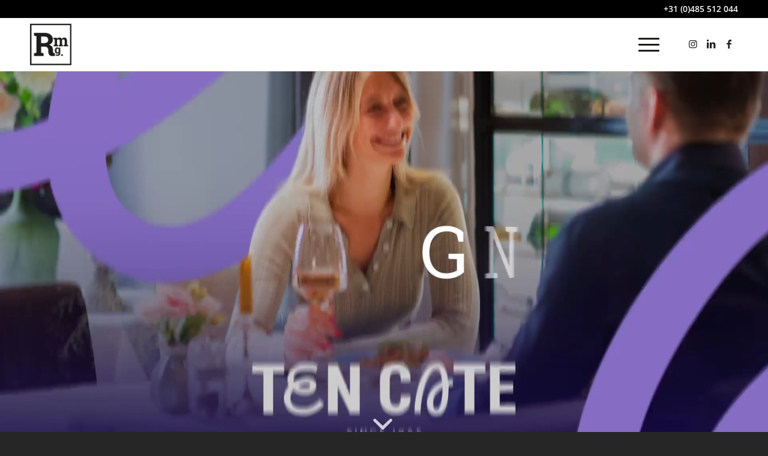

--- FILE ---
content_type: text/html; charset=utf-8
request_url: https://www.google.com/recaptcha/api2/anchor?ar=1&k=6Ldu6-8bAAAAAMP6bGBTrVozoIvfS7ZBtHLuop_n&co=aHR0cHM6Ly93d3cucm92ZXJtZWRpYS5ubDo0NDM.&hl=nl&v=PoyoqOPhxBO7pBk68S4YbpHZ&size=invisible&anchor-ms=20000&execute-ms=30000&cb=18lzwlobt376
body_size: 48711
content:
<!DOCTYPE HTML><html dir="ltr" lang="nl"><head><meta http-equiv="Content-Type" content="text/html; charset=UTF-8">
<meta http-equiv="X-UA-Compatible" content="IE=edge">
<title>reCAPTCHA</title>
<style type="text/css">
/* cyrillic-ext */
@font-face {
  font-family: 'Roboto';
  font-style: normal;
  font-weight: 400;
  font-stretch: 100%;
  src: url(//fonts.gstatic.com/s/roboto/v48/KFO7CnqEu92Fr1ME7kSn66aGLdTylUAMa3GUBHMdazTgWw.woff2) format('woff2');
  unicode-range: U+0460-052F, U+1C80-1C8A, U+20B4, U+2DE0-2DFF, U+A640-A69F, U+FE2E-FE2F;
}
/* cyrillic */
@font-face {
  font-family: 'Roboto';
  font-style: normal;
  font-weight: 400;
  font-stretch: 100%;
  src: url(//fonts.gstatic.com/s/roboto/v48/KFO7CnqEu92Fr1ME7kSn66aGLdTylUAMa3iUBHMdazTgWw.woff2) format('woff2');
  unicode-range: U+0301, U+0400-045F, U+0490-0491, U+04B0-04B1, U+2116;
}
/* greek-ext */
@font-face {
  font-family: 'Roboto';
  font-style: normal;
  font-weight: 400;
  font-stretch: 100%;
  src: url(//fonts.gstatic.com/s/roboto/v48/KFO7CnqEu92Fr1ME7kSn66aGLdTylUAMa3CUBHMdazTgWw.woff2) format('woff2');
  unicode-range: U+1F00-1FFF;
}
/* greek */
@font-face {
  font-family: 'Roboto';
  font-style: normal;
  font-weight: 400;
  font-stretch: 100%;
  src: url(//fonts.gstatic.com/s/roboto/v48/KFO7CnqEu92Fr1ME7kSn66aGLdTylUAMa3-UBHMdazTgWw.woff2) format('woff2');
  unicode-range: U+0370-0377, U+037A-037F, U+0384-038A, U+038C, U+038E-03A1, U+03A3-03FF;
}
/* math */
@font-face {
  font-family: 'Roboto';
  font-style: normal;
  font-weight: 400;
  font-stretch: 100%;
  src: url(//fonts.gstatic.com/s/roboto/v48/KFO7CnqEu92Fr1ME7kSn66aGLdTylUAMawCUBHMdazTgWw.woff2) format('woff2');
  unicode-range: U+0302-0303, U+0305, U+0307-0308, U+0310, U+0312, U+0315, U+031A, U+0326-0327, U+032C, U+032F-0330, U+0332-0333, U+0338, U+033A, U+0346, U+034D, U+0391-03A1, U+03A3-03A9, U+03B1-03C9, U+03D1, U+03D5-03D6, U+03F0-03F1, U+03F4-03F5, U+2016-2017, U+2034-2038, U+203C, U+2040, U+2043, U+2047, U+2050, U+2057, U+205F, U+2070-2071, U+2074-208E, U+2090-209C, U+20D0-20DC, U+20E1, U+20E5-20EF, U+2100-2112, U+2114-2115, U+2117-2121, U+2123-214F, U+2190, U+2192, U+2194-21AE, U+21B0-21E5, U+21F1-21F2, U+21F4-2211, U+2213-2214, U+2216-22FF, U+2308-230B, U+2310, U+2319, U+231C-2321, U+2336-237A, U+237C, U+2395, U+239B-23B7, U+23D0, U+23DC-23E1, U+2474-2475, U+25AF, U+25B3, U+25B7, U+25BD, U+25C1, U+25CA, U+25CC, U+25FB, U+266D-266F, U+27C0-27FF, U+2900-2AFF, U+2B0E-2B11, U+2B30-2B4C, U+2BFE, U+3030, U+FF5B, U+FF5D, U+1D400-1D7FF, U+1EE00-1EEFF;
}
/* symbols */
@font-face {
  font-family: 'Roboto';
  font-style: normal;
  font-weight: 400;
  font-stretch: 100%;
  src: url(//fonts.gstatic.com/s/roboto/v48/KFO7CnqEu92Fr1ME7kSn66aGLdTylUAMaxKUBHMdazTgWw.woff2) format('woff2');
  unicode-range: U+0001-000C, U+000E-001F, U+007F-009F, U+20DD-20E0, U+20E2-20E4, U+2150-218F, U+2190, U+2192, U+2194-2199, U+21AF, U+21E6-21F0, U+21F3, U+2218-2219, U+2299, U+22C4-22C6, U+2300-243F, U+2440-244A, U+2460-24FF, U+25A0-27BF, U+2800-28FF, U+2921-2922, U+2981, U+29BF, U+29EB, U+2B00-2BFF, U+4DC0-4DFF, U+FFF9-FFFB, U+10140-1018E, U+10190-1019C, U+101A0, U+101D0-101FD, U+102E0-102FB, U+10E60-10E7E, U+1D2C0-1D2D3, U+1D2E0-1D37F, U+1F000-1F0FF, U+1F100-1F1AD, U+1F1E6-1F1FF, U+1F30D-1F30F, U+1F315, U+1F31C, U+1F31E, U+1F320-1F32C, U+1F336, U+1F378, U+1F37D, U+1F382, U+1F393-1F39F, U+1F3A7-1F3A8, U+1F3AC-1F3AF, U+1F3C2, U+1F3C4-1F3C6, U+1F3CA-1F3CE, U+1F3D4-1F3E0, U+1F3ED, U+1F3F1-1F3F3, U+1F3F5-1F3F7, U+1F408, U+1F415, U+1F41F, U+1F426, U+1F43F, U+1F441-1F442, U+1F444, U+1F446-1F449, U+1F44C-1F44E, U+1F453, U+1F46A, U+1F47D, U+1F4A3, U+1F4B0, U+1F4B3, U+1F4B9, U+1F4BB, U+1F4BF, U+1F4C8-1F4CB, U+1F4D6, U+1F4DA, U+1F4DF, U+1F4E3-1F4E6, U+1F4EA-1F4ED, U+1F4F7, U+1F4F9-1F4FB, U+1F4FD-1F4FE, U+1F503, U+1F507-1F50B, U+1F50D, U+1F512-1F513, U+1F53E-1F54A, U+1F54F-1F5FA, U+1F610, U+1F650-1F67F, U+1F687, U+1F68D, U+1F691, U+1F694, U+1F698, U+1F6AD, U+1F6B2, U+1F6B9-1F6BA, U+1F6BC, U+1F6C6-1F6CF, U+1F6D3-1F6D7, U+1F6E0-1F6EA, U+1F6F0-1F6F3, U+1F6F7-1F6FC, U+1F700-1F7FF, U+1F800-1F80B, U+1F810-1F847, U+1F850-1F859, U+1F860-1F887, U+1F890-1F8AD, U+1F8B0-1F8BB, U+1F8C0-1F8C1, U+1F900-1F90B, U+1F93B, U+1F946, U+1F984, U+1F996, U+1F9E9, U+1FA00-1FA6F, U+1FA70-1FA7C, U+1FA80-1FA89, U+1FA8F-1FAC6, U+1FACE-1FADC, U+1FADF-1FAE9, U+1FAF0-1FAF8, U+1FB00-1FBFF;
}
/* vietnamese */
@font-face {
  font-family: 'Roboto';
  font-style: normal;
  font-weight: 400;
  font-stretch: 100%;
  src: url(//fonts.gstatic.com/s/roboto/v48/KFO7CnqEu92Fr1ME7kSn66aGLdTylUAMa3OUBHMdazTgWw.woff2) format('woff2');
  unicode-range: U+0102-0103, U+0110-0111, U+0128-0129, U+0168-0169, U+01A0-01A1, U+01AF-01B0, U+0300-0301, U+0303-0304, U+0308-0309, U+0323, U+0329, U+1EA0-1EF9, U+20AB;
}
/* latin-ext */
@font-face {
  font-family: 'Roboto';
  font-style: normal;
  font-weight: 400;
  font-stretch: 100%;
  src: url(//fonts.gstatic.com/s/roboto/v48/KFO7CnqEu92Fr1ME7kSn66aGLdTylUAMa3KUBHMdazTgWw.woff2) format('woff2');
  unicode-range: U+0100-02BA, U+02BD-02C5, U+02C7-02CC, U+02CE-02D7, U+02DD-02FF, U+0304, U+0308, U+0329, U+1D00-1DBF, U+1E00-1E9F, U+1EF2-1EFF, U+2020, U+20A0-20AB, U+20AD-20C0, U+2113, U+2C60-2C7F, U+A720-A7FF;
}
/* latin */
@font-face {
  font-family: 'Roboto';
  font-style: normal;
  font-weight: 400;
  font-stretch: 100%;
  src: url(//fonts.gstatic.com/s/roboto/v48/KFO7CnqEu92Fr1ME7kSn66aGLdTylUAMa3yUBHMdazQ.woff2) format('woff2');
  unicode-range: U+0000-00FF, U+0131, U+0152-0153, U+02BB-02BC, U+02C6, U+02DA, U+02DC, U+0304, U+0308, U+0329, U+2000-206F, U+20AC, U+2122, U+2191, U+2193, U+2212, U+2215, U+FEFF, U+FFFD;
}
/* cyrillic-ext */
@font-face {
  font-family: 'Roboto';
  font-style: normal;
  font-weight: 500;
  font-stretch: 100%;
  src: url(//fonts.gstatic.com/s/roboto/v48/KFO7CnqEu92Fr1ME7kSn66aGLdTylUAMa3GUBHMdazTgWw.woff2) format('woff2');
  unicode-range: U+0460-052F, U+1C80-1C8A, U+20B4, U+2DE0-2DFF, U+A640-A69F, U+FE2E-FE2F;
}
/* cyrillic */
@font-face {
  font-family: 'Roboto';
  font-style: normal;
  font-weight: 500;
  font-stretch: 100%;
  src: url(//fonts.gstatic.com/s/roboto/v48/KFO7CnqEu92Fr1ME7kSn66aGLdTylUAMa3iUBHMdazTgWw.woff2) format('woff2');
  unicode-range: U+0301, U+0400-045F, U+0490-0491, U+04B0-04B1, U+2116;
}
/* greek-ext */
@font-face {
  font-family: 'Roboto';
  font-style: normal;
  font-weight: 500;
  font-stretch: 100%;
  src: url(//fonts.gstatic.com/s/roboto/v48/KFO7CnqEu92Fr1ME7kSn66aGLdTylUAMa3CUBHMdazTgWw.woff2) format('woff2');
  unicode-range: U+1F00-1FFF;
}
/* greek */
@font-face {
  font-family: 'Roboto';
  font-style: normal;
  font-weight: 500;
  font-stretch: 100%;
  src: url(//fonts.gstatic.com/s/roboto/v48/KFO7CnqEu92Fr1ME7kSn66aGLdTylUAMa3-UBHMdazTgWw.woff2) format('woff2');
  unicode-range: U+0370-0377, U+037A-037F, U+0384-038A, U+038C, U+038E-03A1, U+03A3-03FF;
}
/* math */
@font-face {
  font-family: 'Roboto';
  font-style: normal;
  font-weight: 500;
  font-stretch: 100%;
  src: url(//fonts.gstatic.com/s/roboto/v48/KFO7CnqEu92Fr1ME7kSn66aGLdTylUAMawCUBHMdazTgWw.woff2) format('woff2');
  unicode-range: U+0302-0303, U+0305, U+0307-0308, U+0310, U+0312, U+0315, U+031A, U+0326-0327, U+032C, U+032F-0330, U+0332-0333, U+0338, U+033A, U+0346, U+034D, U+0391-03A1, U+03A3-03A9, U+03B1-03C9, U+03D1, U+03D5-03D6, U+03F0-03F1, U+03F4-03F5, U+2016-2017, U+2034-2038, U+203C, U+2040, U+2043, U+2047, U+2050, U+2057, U+205F, U+2070-2071, U+2074-208E, U+2090-209C, U+20D0-20DC, U+20E1, U+20E5-20EF, U+2100-2112, U+2114-2115, U+2117-2121, U+2123-214F, U+2190, U+2192, U+2194-21AE, U+21B0-21E5, U+21F1-21F2, U+21F4-2211, U+2213-2214, U+2216-22FF, U+2308-230B, U+2310, U+2319, U+231C-2321, U+2336-237A, U+237C, U+2395, U+239B-23B7, U+23D0, U+23DC-23E1, U+2474-2475, U+25AF, U+25B3, U+25B7, U+25BD, U+25C1, U+25CA, U+25CC, U+25FB, U+266D-266F, U+27C0-27FF, U+2900-2AFF, U+2B0E-2B11, U+2B30-2B4C, U+2BFE, U+3030, U+FF5B, U+FF5D, U+1D400-1D7FF, U+1EE00-1EEFF;
}
/* symbols */
@font-face {
  font-family: 'Roboto';
  font-style: normal;
  font-weight: 500;
  font-stretch: 100%;
  src: url(//fonts.gstatic.com/s/roboto/v48/KFO7CnqEu92Fr1ME7kSn66aGLdTylUAMaxKUBHMdazTgWw.woff2) format('woff2');
  unicode-range: U+0001-000C, U+000E-001F, U+007F-009F, U+20DD-20E0, U+20E2-20E4, U+2150-218F, U+2190, U+2192, U+2194-2199, U+21AF, U+21E6-21F0, U+21F3, U+2218-2219, U+2299, U+22C4-22C6, U+2300-243F, U+2440-244A, U+2460-24FF, U+25A0-27BF, U+2800-28FF, U+2921-2922, U+2981, U+29BF, U+29EB, U+2B00-2BFF, U+4DC0-4DFF, U+FFF9-FFFB, U+10140-1018E, U+10190-1019C, U+101A0, U+101D0-101FD, U+102E0-102FB, U+10E60-10E7E, U+1D2C0-1D2D3, U+1D2E0-1D37F, U+1F000-1F0FF, U+1F100-1F1AD, U+1F1E6-1F1FF, U+1F30D-1F30F, U+1F315, U+1F31C, U+1F31E, U+1F320-1F32C, U+1F336, U+1F378, U+1F37D, U+1F382, U+1F393-1F39F, U+1F3A7-1F3A8, U+1F3AC-1F3AF, U+1F3C2, U+1F3C4-1F3C6, U+1F3CA-1F3CE, U+1F3D4-1F3E0, U+1F3ED, U+1F3F1-1F3F3, U+1F3F5-1F3F7, U+1F408, U+1F415, U+1F41F, U+1F426, U+1F43F, U+1F441-1F442, U+1F444, U+1F446-1F449, U+1F44C-1F44E, U+1F453, U+1F46A, U+1F47D, U+1F4A3, U+1F4B0, U+1F4B3, U+1F4B9, U+1F4BB, U+1F4BF, U+1F4C8-1F4CB, U+1F4D6, U+1F4DA, U+1F4DF, U+1F4E3-1F4E6, U+1F4EA-1F4ED, U+1F4F7, U+1F4F9-1F4FB, U+1F4FD-1F4FE, U+1F503, U+1F507-1F50B, U+1F50D, U+1F512-1F513, U+1F53E-1F54A, U+1F54F-1F5FA, U+1F610, U+1F650-1F67F, U+1F687, U+1F68D, U+1F691, U+1F694, U+1F698, U+1F6AD, U+1F6B2, U+1F6B9-1F6BA, U+1F6BC, U+1F6C6-1F6CF, U+1F6D3-1F6D7, U+1F6E0-1F6EA, U+1F6F0-1F6F3, U+1F6F7-1F6FC, U+1F700-1F7FF, U+1F800-1F80B, U+1F810-1F847, U+1F850-1F859, U+1F860-1F887, U+1F890-1F8AD, U+1F8B0-1F8BB, U+1F8C0-1F8C1, U+1F900-1F90B, U+1F93B, U+1F946, U+1F984, U+1F996, U+1F9E9, U+1FA00-1FA6F, U+1FA70-1FA7C, U+1FA80-1FA89, U+1FA8F-1FAC6, U+1FACE-1FADC, U+1FADF-1FAE9, U+1FAF0-1FAF8, U+1FB00-1FBFF;
}
/* vietnamese */
@font-face {
  font-family: 'Roboto';
  font-style: normal;
  font-weight: 500;
  font-stretch: 100%;
  src: url(//fonts.gstatic.com/s/roboto/v48/KFO7CnqEu92Fr1ME7kSn66aGLdTylUAMa3OUBHMdazTgWw.woff2) format('woff2');
  unicode-range: U+0102-0103, U+0110-0111, U+0128-0129, U+0168-0169, U+01A0-01A1, U+01AF-01B0, U+0300-0301, U+0303-0304, U+0308-0309, U+0323, U+0329, U+1EA0-1EF9, U+20AB;
}
/* latin-ext */
@font-face {
  font-family: 'Roboto';
  font-style: normal;
  font-weight: 500;
  font-stretch: 100%;
  src: url(//fonts.gstatic.com/s/roboto/v48/KFO7CnqEu92Fr1ME7kSn66aGLdTylUAMa3KUBHMdazTgWw.woff2) format('woff2');
  unicode-range: U+0100-02BA, U+02BD-02C5, U+02C7-02CC, U+02CE-02D7, U+02DD-02FF, U+0304, U+0308, U+0329, U+1D00-1DBF, U+1E00-1E9F, U+1EF2-1EFF, U+2020, U+20A0-20AB, U+20AD-20C0, U+2113, U+2C60-2C7F, U+A720-A7FF;
}
/* latin */
@font-face {
  font-family: 'Roboto';
  font-style: normal;
  font-weight: 500;
  font-stretch: 100%;
  src: url(//fonts.gstatic.com/s/roboto/v48/KFO7CnqEu92Fr1ME7kSn66aGLdTylUAMa3yUBHMdazQ.woff2) format('woff2');
  unicode-range: U+0000-00FF, U+0131, U+0152-0153, U+02BB-02BC, U+02C6, U+02DA, U+02DC, U+0304, U+0308, U+0329, U+2000-206F, U+20AC, U+2122, U+2191, U+2193, U+2212, U+2215, U+FEFF, U+FFFD;
}
/* cyrillic-ext */
@font-face {
  font-family: 'Roboto';
  font-style: normal;
  font-weight: 900;
  font-stretch: 100%;
  src: url(//fonts.gstatic.com/s/roboto/v48/KFO7CnqEu92Fr1ME7kSn66aGLdTylUAMa3GUBHMdazTgWw.woff2) format('woff2');
  unicode-range: U+0460-052F, U+1C80-1C8A, U+20B4, U+2DE0-2DFF, U+A640-A69F, U+FE2E-FE2F;
}
/* cyrillic */
@font-face {
  font-family: 'Roboto';
  font-style: normal;
  font-weight: 900;
  font-stretch: 100%;
  src: url(//fonts.gstatic.com/s/roboto/v48/KFO7CnqEu92Fr1ME7kSn66aGLdTylUAMa3iUBHMdazTgWw.woff2) format('woff2');
  unicode-range: U+0301, U+0400-045F, U+0490-0491, U+04B0-04B1, U+2116;
}
/* greek-ext */
@font-face {
  font-family: 'Roboto';
  font-style: normal;
  font-weight: 900;
  font-stretch: 100%;
  src: url(//fonts.gstatic.com/s/roboto/v48/KFO7CnqEu92Fr1ME7kSn66aGLdTylUAMa3CUBHMdazTgWw.woff2) format('woff2');
  unicode-range: U+1F00-1FFF;
}
/* greek */
@font-face {
  font-family: 'Roboto';
  font-style: normal;
  font-weight: 900;
  font-stretch: 100%;
  src: url(//fonts.gstatic.com/s/roboto/v48/KFO7CnqEu92Fr1ME7kSn66aGLdTylUAMa3-UBHMdazTgWw.woff2) format('woff2');
  unicode-range: U+0370-0377, U+037A-037F, U+0384-038A, U+038C, U+038E-03A1, U+03A3-03FF;
}
/* math */
@font-face {
  font-family: 'Roboto';
  font-style: normal;
  font-weight: 900;
  font-stretch: 100%;
  src: url(//fonts.gstatic.com/s/roboto/v48/KFO7CnqEu92Fr1ME7kSn66aGLdTylUAMawCUBHMdazTgWw.woff2) format('woff2');
  unicode-range: U+0302-0303, U+0305, U+0307-0308, U+0310, U+0312, U+0315, U+031A, U+0326-0327, U+032C, U+032F-0330, U+0332-0333, U+0338, U+033A, U+0346, U+034D, U+0391-03A1, U+03A3-03A9, U+03B1-03C9, U+03D1, U+03D5-03D6, U+03F0-03F1, U+03F4-03F5, U+2016-2017, U+2034-2038, U+203C, U+2040, U+2043, U+2047, U+2050, U+2057, U+205F, U+2070-2071, U+2074-208E, U+2090-209C, U+20D0-20DC, U+20E1, U+20E5-20EF, U+2100-2112, U+2114-2115, U+2117-2121, U+2123-214F, U+2190, U+2192, U+2194-21AE, U+21B0-21E5, U+21F1-21F2, U+21F4-2211, U+2213-2214, U+2216-22FF, U+2308-230B, U+2310, U+2319, U+231C-2321, U+2336-237A, U+237C, U+2395, U+239B-23B7, U+23D0, U+23DC-23E1, U+2474-2475, U+25AF, U+25B3, U+25B7, U+25BD, U+25C1, U+25CA, U+25CC, U+25FB, U+266D-266F, U+27C0-27FF, U+2900-2AFF, U+2B0E-2B11, U+2B30-2B4C, U+2BFE, U+3030, U+FF5B, U+FF5D, U+1D400-1D7FF, U+1EE00-1EEFF;
}
/* symbols */
@font-face {
  font-family: 'Roboto';
  font-style: normal;
  font-weight: 900;
  font-stretch: 100%;
  src: url(//fonts.gstatic.com/s/roboto/v48/KFO7CnqEu92Fr1ME7kSn66aGLdTylUAMaxKUBHMdazTgWw.woff2) format('woff2');
  unicode-range: U+0001-000C, U+000E-001F, U+007F-009F, U+20DD-20E0, U+20E2-20E4, U+2150-218F, U+2190, U+2192, U+2194-2199, U+21AF, U+21E6-21F0, U+21F3, U+2218-2219, U+2299, U+22C4-22C6, U+2300-243F, U+2440-244A, U+2460-24FF, U+25A0-27BF, U+2800-28FF, U+2921-2922, U+2981, U+29BF, U+29EB, U+2B00-2BFF, U+4DC0-4DFF, U+FFF9-FFFB, U+10140-1018E, U+10190-1019C, U+101A0, U+101D0-101FD, U+102E0-102FB, U+10E60-10E7E, U+1D2C0-1D2D3, U+1D2E0-1D37F, U+1F000-1F0FF, U+1F100-1F1AD, U+1F1E6-1F1FF, U+1F30D-1F30F, U+1F315, U+1F31C, U+1F31E, U+1F320-1F32C, U+1F336, U+1F378, U+1F37D, U+1F382, U+1F393-1F39F, U+1F3A7-1F3A8, U+1F3AC-1F3AF, U+1F3C2, U+1F3C4-1F3C6, U+1F3CA-1F3CE, U+1F3D4-1F3E0, U+1F3ED, U+1F3F1-1F3F3, U+1F3F5-1F3F7, U+1F408, U+1F415, U+1F41F, U+1F426, U+1F43F, U+1F441-1F442, U+1F444, U+1F446-1F449, U+1F44C-1F44E, U+1F453, U+1F46A, U+1F47D, U+1F4A3, U+1F4B0, U+1F4B3, U+1F4B9, U+1F4BB, U+1F4BF, U+1F4C8-1F4CB, U+1F4D6, U+1F4DA, U+1F4DF, U+1F4E3-1F4E6, U+1F4EA-1F4ED, U+1F4F7, U+1F4F9-1F4FB, U+1F4FD-1F4FE, U+1F503, U+1F507-1F50B, U+1F50D, U+1F512-1F513, U+1F53E-1F54A, U+1F54F-1F5FA, U+1F610, U+1F650-1F67F, U+1F687, U+1F68D, U+1F691, U+1F694, U+1F698, U+1F6AD, U+1F6B2, U+1F6B9-1F6BA, U+1F6BC, U+1F6C6-1F6CF, U+1F6D3-1F6D7, U+1F6E0-1F6EA, U+1F6F0-1F6F3, U+1F6F7-1F6FC, U+1F700-1F7FF, U+1F800-1F80B, U+1F810-1F847, U+1F850-1F859, U+1F860-1F887, U+1F890-1F8AD, U+1F8B0-1F8BB, U+1F8C0-1F8C1, U+1F900-1F90B, U+1F93B, U+1F946, U+1F984, U+1F996, U+1F9E9, U+1FA00-1FA6F, U+1FA70-1FA7C, U+1FA80-1FA89, U+1FA8F-1FAC6, U+1FACE-1FADC, U+1FADF-1FAE9, U+1FAF0-1FAF8, U+1FB00-1FBFF;
}
/* vietnamese */
@font-face {
  font-family: 'Roboto';
  font-style: normal;
  font-weight: 900;
  font-stretch: 100%;
  src: url(//fonts.gstatic.com/s/roboto/v48/KFO7CnqEu92Fr1ME7kSn66aGLdTylUAMa3OUBHMdazTgWw.woff2) format('woff2');
  unicode-range: U+0102-0103, U+0110-0111, U+0128-0129, U+0168-0169, U+01A0-01A1, U+01AF-01B0, U+0300-0301, U+0303-0304, U+0308-0309, U+0323, U+0329, U+1EA0-1EF9, U+20AB;
}
/* latin-ext */
@font-face {
  font-family: 'Roboto';
  font-style: normal;
  font-weight: 900;
  font-stretch: 100%;
  src: url(//fonts.gstatic.com/s/roboto/v48/KFO7CnqEu92Fr1ME7kSn66aGLdTylUAMa3KUBHMdazTgWw.woff2) format('woff2');
  unicode-range: U+0100-02BA, U+02BD-02C5, U+02C7-02CC, U+02CE-02D7, U+02DD-02FF, U+0304, U+0308, U+0329, U+1D00-1DBF, U+1E00-1E9F, U+1EF2-1EFF, U+2020, U+20A0-20AB, U+20AD-20C0, U+2113, U+2C60-2C7F, U+A720-A7FF;
}
/* latin */
@font-face {
  font-family: 'Roboto';
  font-style: normal;
  font-weight: 900;
  font-stretch: 100%;
  src: url(//fonts.gstatic.com/s/roboto/v48/KFO7CnqEu92Fr1ME7kSn66aGLdTylUAMa3yUBHMdazQ.woff2) format('woff2');
  unicode-range: U+0000-00FF, U+0131, U+0152-0153, U+02BB-02BC, U+02C6, U+02DA, U+02DC, U+0304, U+0308, U+0329, U+2000-206F, U+20AC, U+2122, U+2191, U+2193, U+2212, U+2215, U+FEFF, U+FFFD;
}

</style>
<link rel="stylesheet" type="text/css" href="https://www.gstatic.com/recaptcha/releases/PoyoqOPhxBO7pBk68S4YbpHZ/styles__ltr.css">
<script nonce="_1N5xyQlUfypr9jDESVy5g" type="text/javascript">window['__recaptcha_api'] = 'https://www.google.com/recaptcha/api2/';</script>
<script type="text/javascript" src="https://www.gstatic.com/recaptcha/releases/PoyoqOPhxBO7pBk68S4YbpHZ/recaptcha__nl.js" nonce="_1N5xyQlUfypr9jDESVy5g">
      
    </script></head>
<body><div id="rc-anchor-alert" class="rc-anchor-alert"></div>
<input type="hidden" id="recaptcha-token" value="[base64]">
<script type="text/javascript" nonce="_1N5xyQlUfypr9jDESVy5g">
      recaptcha.anchor.Main.init("[\x22ainput\x22,[\x22bgdata\x22,\x22\x22,\[base64]/[base64]/[base64]/bmV3IHJbeF0oY1swXSk6RT09Mj9uZXcgclt4XShjWzBdLGNbMV0pOkU9PTM/bmV3IHJbeF0oY1swXSxjWzFdLGNbMl0pOkU9PTQ/[base64]/[base64]/[base64]/[base64]/[base64]/[base64]/[base64]/[base64]\x22,\[base64]\x22,\x22w4QCw5wNwoBzwpYoekZSAFpDTsKvw5nDkMKtcwnCuELCkcOdw7VZw6DCrMKHAxnCmlR5fMOiCcOtDRDDmAw9G8OHBw7ClmPDkkgiwqhMJXPDhQY4w5MdbwfDk0DDgMKgaT7DlU3DmUTDr8OcFnglDk8RwoFiwqsfwppXTid2w6bCicKdw5bDgxs/wpEcwrbDtMOZw5QPw7fDvcOCWlEqw4ByQB1fwozCoFx+V8OWwoHCr3dlRVzCimREwoXCrWhOw5vCgsOYU3FCczvDrxjCuTk6TBtww5tbwrYMSMOgw6TCpMKdY38rwqFzdj/Ck8OhwpsZwqRdwq7CrHfCicKeNEXCjBNZUMOHSyvDhQw3T8O3w5pAG19DcsOaw59pCsKpGMOGNFFFKXrCisOERsOpRAnCiMOyNDTCtijClhYhw4TDt3woZsOMwp/DhlQpExYYw5zDnMORTyAeHsO+O8KFw6XCi17Dv8OAH8Ogw6h8w6PCgsKlw4LDlXLDhXvDl8Oqw4XChmLCkE/CjcKAw6k/w4NNwoUScDkBw7nDusKdw7gkwpXDvcKkR8OOwr1kNsO/w5AiIlvCkVZBw5Juw7oSw7ESwr3CksOSCmjDtELDjDjDuhjDr8Kuwq3CsMO4b8OnXsOqTkBGw6xHwonCrEnDt8KDL8OQw48Pw6jDrClsEhDDoS3Clw9HwpbDpB8RKxHDkcK1QTdhw6kMbMKtMirClRBcKMOkw7t6w7vDnsK3Qw/DssKBwrl0KcOpeXPDmjY0w4J+w7B3DE4swp/DssOYw7gWU0BLOyzCrMKQA8OvZ8OXw4A7EA0qwqE6w5zCuEYJw4DDhcK2D8O8J8KVFcKtaQHCvkBHWlfDiMKCw6pPNsOKw7TDjcKVRWrCsgzDocOfKsKJwqUGwrrChsO1wobDu8K7U8Opw4zClUcIdcO7wqrCmMOzGHrDoWwNNsOvAkZBwp/DqcOkcFzDqmw5S8OZwoJLeF5HZBzDs8KVw7FBYMOCIWfCkwHDucKJw6Nvwrw0wrrDjHzDsW4bwrfCrsKTwoh5FsKsfcOLBQjCicK7JHQ9wpFSAns7Vm7CqsOqwrEHS1hAMcKAwqnClHPDuMOdw7lfw7gbwrDDqsKtJF0VdsK8PDTCjBHDhsOww4d4Ll/CnsOMU0/DgMKNw4oKw4Ftwot5FG3DvsOFNMKNV8Kff25XwovDlEh3FD/CgVxdOMK+AzJewpHCosK8NXfDg8K7OcKbw4nCusOsKcOzwpA+wpXDu8K2F8OSw5rCncKoXMKxK2TCjjHCvxQgW8Kbw6/[base64]/Dq8OYJGNEw4fDucOKwpNtVsOIwovCoyMyclPDnTrDl8Oaw55uw4DDucKkwqnDoAbDqV/ClSbDssOrwpFUw5xuUsK9wr1HVxALXMKVCkpVAMKEwoJ4w4fDuSjDsF/[base64]/DmQfCl8ONw4YUw7zCplgMw5USWsOZOVTCpsK4woTDgEnDrsKXwpDCjzcqwqtPwqg/woJtw6ArJsO1A0fCoVjCg8OgZFTCn8KfwozCjMORFy98w7bDqShCYDHCk2XDi2oOwq9SwqXDicObBi8QwrYxQsOXMhnDh3VPa8KZwqvDkCXCg8K5wo4ZewjCtEBZBW7CrX4nw5vChUMlw5DCl8KNaG/CkcOqwr/CqiZ1FD4/w61paG7Ck2olwq/DnMK8wpfDlU7Cq8OGXnXClE3DhURsFyUbw7IGY8OoLMKbw6rDlATDnnHDvW9yUlYHwqEsKcOxwqV1w5V+XxdtasOTZ3bCmcOIQGNCw5bDmGXChBDCnnbCihlKbF9ew6JOw73Cm2XCuEfCqcOzwp8IwqDCr24aEBJqwq/CoGEqESBMMBzCiMObw7Eawql/w6VKLcKFDMOqw5sfwqgnRGPDn8O0w6pZw5zCkCwvwr8/dsKqw6bDvsKMQcKRLFjDvcKnw4/DqzhDbGs/wr4bC8KOMcKFQQPCvcOWw7DDisOTJ8O8Mn0GGVVkw5HCty8ww4fDv0PCvl03wp3Cv8KVw6nDmBfDlMKbGGEPDsKnw4zCkkJPwo/[base64]/[base64]/DqkLDocOGwrwNTMOIVMK7HgPDkcKfwpE0wrTCvRTDkWzCpMKjw75vw6AwesKawrvDusO5CcO6XMOzwrHCjndbw7gWYAdaw6k9w59Sw6gqdgpHw6nCjSoVc8K8woZEw6LDlgTCqQtRXlXDum/[base64]/[base64]/CsMK6UcOEQwTCuyTDkmPCpmnCtTjDlXRLwrhmwp/Dp8Otw4kdwqt9FcKaB3F2w67CocO8w53Dom8Pw6Ihw4HCtsOKw6hdQkXCusK/fcO+w7l/wrXCl8KoT8KBPnRhw5AyIkgdw7nDsU/CpzbCp8Kbw5MaJVLDg8KAdMOGwr57H3/[base64]/wrMmAcKDwqA3WQbCuHnDrsK6w5hnFsKgbcKQw4HDt8OZwqJkMsKnBcKyRMKAw49Hb8OMAVo7MMKzbwvDhcO9wrZETMOYYT/Ds8KNw5/[base64]/CjFvCthozSMOjw5nCjsKXcxI1woggwoh5w69UHi0Xwq4Swo3CvSHCnMKgM1YtJ8OxPDYEwqUNX0cNICYzayRBOsK4UcKMQMOHHyHCmlPDqFNrwpUNchF0wrHDusKlwovDkcKXfm/CqT5ew6skw4lOQ8OZC2XDrwpzXMOdLsKmw5zDucKoV1tPGcKZFEl6w4/ClnQ1JURoe2pMUBQoa8OvKcOVwoYlbsOVAMKFR8OwRMOXTMKefsKQacOWw74ow4YAQMOuwplFcVRDAnZhYMKAJy8UPUVIw5/DkcOhw7ROw7ZOw7YSwqJ/DSlxR3XDlsOHw4M/X33Dt8O9QcO/w6vDk8OuHMKbTAPDlBbCnw0SwoXCgMO0XS/CssO+asOCwo40wrLDjSoJwrt2NGMswo7Dg3nDscOpEMOAw5HDscOkwrXCiAfDq8KwUsO+wroEwrfDqMKRw4vCvMKCTsKiQUlQU8KTO3XCtTPCpMKpbsOgw6TDm8K/IhkJw5zDp8OlwrNbwqXCoBfDjsKow6jDscOWw7/CtsORw4FwOThfGwXDijIzw6hqw41rDn4DDwnDtsOIw7PCqn3Cr8KoIg7CmADClcKUK8OMIUjCgcKDIMK4wrkeAnl8BsKRwo91w5/[base64]/CqsOqCTbCjQwhCMOyFMORAcKow6kqARzDgsODwp/Cm8KIw53Ckw7CnDXDtwHDmUnCjhnCnsO1wqXDinnCvkNVdMKJworCiRbCsWnDnEF7w4w2wrnCosK6w4jDqjQCR8Otw6zDscKtecKRwqnDp8KQwo3CvwVUw5Jlwq12w7dwwobCgBdOw75bC0DDmsOuDWzDoBnDpcO3JcKRw5N/w6dBZsOKwqrDssOwJHnCnRIyPQXDghddwqcMw5rDszU5PjrCq34VOMKZdmRtw7lRNTNwwp/CksKNAW1Awp9Uwotmw6QyfcODUMOGwp7CrMKZwq/Cs8OfwqFJwo3ChilUwoHDnhDCusKFBzXCj07DlMOvM8OxLRUxw7Imw7JrJmvCsSRnwqMTw6QpMnUOQMOCA8OIasKwEMO8w4Faw5bCisOsCn/CjyVmwqMnMsKMw6nDt3VjcE/Dsh7Dh10ww7/Cig1xZMOWIz7Dk0TCggF/[base64]/w5x+ZMOhwo/DucOkIz/CjErCu8KxwrIcwqIIw5YbVX3Cp0BOw7wcWx7CrcO7MsOOXCPCmm8oGMOywrchZ0sEGsORw6bCpiQ9wqrDqcKcw5nDpMOhGxl6a8KRwoPCjcOxXz3Cq8OYw7HChwvDu8Kvwo/CksKWw69DLA/DocKQfcKkDQ/Cg8Ksw4TCkxMPw4TDgXAEw53CtCA2w5jCtsKFwq0tw6Ecwq7DjcKjX8OgwpzDrTZpw45rwqJyw5nCqsKCw5IKw7RyJsOuJgjDpVrDmsOIw6g9w6skw5xlw5IRKVtDL8KtMMK9wrc/[base64]/w48wwqzCjcOcPMOOQRnCnMOyw7VFw4HDksKaRcO/[base64]/DgnHDvsK9woHDjMOhb0pQMXHDqAUefiN6DMOvwrTDsVQQbFRfRCPCr8K8TMOvbsO2asKgZcODwqldKCHCk8O9D3TDrMKJw6AiNMOHw4VUwrTCjk9mwq7Dqm9pGsKzaMKMT8KXTFnCvCLDsT1lw7LDvxnDiAInQH/CtsKgFcOcBijCuU8nLsOAwrMxKj3CnHFmw5RXwr3Cs8Odwp8kSETClkLCkyYZwprDvzsDw6LDp3dNw5LCmGE6w5vCmi4FwrBUw4IFwr8Mwo10w64dCsKYwrPCpWnChMO9IcKgPsKEwr7CpRB/WwFxWMONwo7CnMKLX8KIwrw/woclN193w4DDjAM7w5/Cvltbw4vCn1FOw68fw5zDsyYrwrosw6zCh8KncV/DuhtcTcOFEMKMw5zClsKRYCdea8Kiw47DmH7DksKQwofDnsOdVcKKJAgceAIAw7nCpXRFw7fDnMKTwp9nwp8RwrrCgn7CmcODesKzwqpseR5bA8OcwpMhw77ChsOFwrxrCsOvO8O8fWzDosKowqzDnA3CpcKMcMOuIsONL0ANUEUJw4BMw6wVwrTDnS/Dsh8SFcKvcDbDiCwSS8K/wr7CgQJyw7TCkkI9GGrCgAjChQdtw7BzDcO3bisvw5IKERxcwqHCrTfDgcOpw7RuA8OZKMO0FMKww4c8X8KKw7bDvsOHf8KBwrHChcOxDk/DmcKqw7gjP1vCuXbDiwkcHcOeQVEZw73CkmzCncOfBm7CkXVbw49QwofCk8KjwrnChsKdWyPDtVHCi8OKw5bCsMOrbMO3w6ESwrfCiMK/M1APEzIcK8K2wqXCm0HCmkPCiRFswo0uwobCt8OoLcK7CRPDink+TcOBwrbCh2x4GXcOwq3Ct0xmw5d/QWXDpwPCu2dBDcKiw5DDj8Kbw48bLFDDtsOkwrrCssOMUcOJRMKlWcKHw6HDtgbDvCTDp8OSBsKgFV7Cgi1Pc8O0wrFnRMOOwrQ6AMO1w6Rzwod/PsObwoLDkcKBXxM9w5rDq8O8XDvDhQbClsKVJWbDggxpC05fw5/[base64]/[base64]/aMKmwpZ9JMKWw6Y0Rj8Ew4TDozZRCXMkRcKRw7JGEAsiDMOCZB7DpsKAVHvCrMKDHMOvAHTDnMKRwr9WN8KFw7BSwp/[base64]/awPDumIpN8O7wrzCs8Obw63CvMO6w6lyw5jCksKFw41BwozDtMK2w5rDpsKySAdkwpvCoMOJwpbDpWYhEj9Cw6nDhsO8JnnDhn/[base64]/DrUkzw53CgkETw6www6siwqDDpxcIF8KkwqrDsHtnw4fCrF3DiMKkIHPDgsOQBkZmIWABGcOQwrLDqnPChMK2w63DvnPDqcOqTXzDpyQRwrhtwqA2w5/[base64]/[base64]/CjyXDncOMw77CjyUnwrBWwqHDqiXChV56wqrDo8KMw5LDuEdfw61CScKiE8KJw4FrCMKcLmAOw5XChwnDpcKKwpJnMsKlLQYwwoB1wrwrLmHDjSkAwo8hw4p5worDvFHCqSx2w5/DilovKjDCmFVVwqrChGvDt23DosKJQWkBw5LDnQDDjBrDusKqw6/DkcK5w7VvwoJXGjnDtWhjw6DCqsKQC8KOwozCkcKnwr8FLMOHAsO4wrtKw5p5eBkrYBDDkcOGwojDsgzCkGjDkGXDnkoEe1heS1/Cs8KpSVMlwq/CjsKBwr13C8K1wq5LZjDCvgMOw5LCmMOpw5TCulIdSQrCkTdVw6kLE8OswqTCjQ3DusORw61Bwpg3w74tw7Akwq3DmsOfw6vCosOeA8K9w49pw6fCmyAaU8OXXcKJw7jCtcO+wqLCh8K9O8K7w6jCknRKwr1xw4hIcCHCrkfDhjg/YQ0LwogCNcORbsK0w5EVUcKEF8OZOQxXw6DDssK2w5XDlhDDuQ3Cii1vw5AAw4Vsw7vCuXdiwqPDgUwoA8Kow6BhwonCqMOAw4oiw5J/OMKKWxfDpkxMYsKhChh5wrLCg8OMPsOhD29yw7FAIsOPMsKQwrI2w43Dt8O6Di0kw4dlwoLCmCHDhMOiasO/RgnCssOVw5lgw4cbwrLDjnzDphdyw4AWdQXDu31TGMOgwonCok4xw5bDi8KCW0MqwrfCvMO/w5nCpsO1UR52wooHwp7DtGI8TA3Dkh3CosOMwrfCsh12OcKoL8O3wqzDkV7Cj1rCpcKMIHMEw6lkHmPDmMOvU8OCw6nCqW7Cs8Kiw4oIBUdCw6zDksO+wqsXw4DDpH/Dih/[base64]/[base64]/CosORY8KdPlPDiMKiGsOCw6QncB4HU8OEMcO5w5LCmcKhw651VMKYKsOMw6pxwr3CmsKUGRHDvy0Vw5V3K3Uswr3DqCbDssOJcXA1wo0EFwvCmMOswqfDmMKowoTCr8KLwpbDnxANwqLCoXvCkcKSwqk9HCrDsMO/w4TDuMK+wr9LwqnDkhwwYF7DrT3Cn30IRkXDpBchwozCqgISBMOqAXl7JsKBwp/DjsKew6zDghwqQMK8KcKtPcOAw4YZLsKaG8KcwobDk0rChcO5wqZ8wr3CgBEcLHrCpcOdwqV7GDYlw50iw7t6U8OKw7/CpW9Pw48yYVHDlsKww7dnw6XDsMKhU8KZaSBpLgVaDcOkwqPCjsOvSiBCwrxCw4DCqsKxw4hpw4/DnhsMw7fCpyXCr0PCjcKYwoQrw6LCn8OBwpRbw6fDs8OUwqvDn8OeasKoL0LDjhctwqPCp8ODwoRcwp7CmsOjw5IWQSfCusOawo46wo9bw5fClyN/wroSw4vDlR1RwohfIX/Cg8KKw5wBEHISwrXCr8O6DQ1YMcKKw7Ugw4xDQQNVdcOqwqIHPkh7QjIpw6NeWcOZw5NTwpw6w57CsMKbw6VFF8KEdUHDl8Omw4bCsMKzw7pENsO/RMO3w6bDgwBiI8Knw6nCsMKhwooMwoDDuSQWWMKHXVYTO8Okw545MMOLdMO2VXnClXNQOcKVWAHCi8OyLRLCrMODw6PDuMOaScKDwrXDhRnCqcOMw6vCkSbDsm/DjcOCCsOJwpokSyMJwrosSQgcworCn8Kcw5zDnMKIwoPDs8K5wqBOecORw67CocOAw50BZRbDnkUWCXw7w48Rw4tGwq/CkFnDun9FEzPDgcObf0/CkSHDhcKoDDPCucK3w4fCgMKsC2lwCnxTPMK3w6kMGD/[base64]/wrcjwrTChMKIYXjCuMKfwqnDolE/wrlCcsKWwqcyRF/ChMKHPRhEw4rDgVJLwpzDg3vCmz/DsxrCrgd0w7/DpsKBwpfCq8O+wqRqYcK2YcOPYcKwGwvCjMK5NjhFwo/DgWhNwp8GBi8fY3wSw5nDlcOcw6fDmsOowqhIw6dIPxULw5t/LjfDiMOZw4rDocONw6HDvl3CrWQow4DClcOoK8OwPRDDk1zDq2XChcKfVTMcRHTCo0DDr8KswoM1STsqw4HDgDoDdHLCh0TDtg4ibD7Cu8KEUMOQSA8WwrlrCMOpw540S2UrdMOrw5jCh8KDCS12w6bCp8KLYEMjb8OJMMKXWQnCmU4Gwr/Dh8OYwqY9f1XDqcKtOcOTFiHCknzDvsKSYE14MyfDocKGw6kiw58HOcKtCcOWwozCg8KtPEJJwrxjU8OCGMOqw5LCpnldOsK9wp9NBQYbEsKHw4DCnkzDusO2w7jDp8K3w4rCs8K9AcKwbwgsZmPDi8Kjw4crPcKfw6vCjz7ClsOFw4DDkcKXw6/DuMKdw5DCpcK/w5MFw6pxwp3CvsKqVUPDmMKzBTF6w5MnRx47w7/ChXDCl1HDlcOSw5ovYlrDritOw7nCl0HDnMKBWsKGdsKrSWPCt8KWDF/[base64]/DsMK/eMOAHMOSQTk3w6RuwobCtcK7w4TCvMKuN8KnwoUdw7k+a8O/w4fCkxNKP8OVOMOMw449MV7CnQ7Dq0TCkH7CtcK4wql1w4fDi8Khw7tJTW3CugXDvwBlw6IGdznCn1fCuMKzwpR/Bmgpw6bCm8KSw6rDqsKrKyENw6QKwoZiGXt0fcKdEjbDucOrwrXCl8KCwpnDkMO1w67CvXHCvsOoF33DpxtKHkl8w7zDuMOSCMKuPsKDF1fDoMOVw5kjRsKAHDgoecKNEsOkQgHDnF7Dj8ODwo7Di8OwUsOAw5/DrcK7w63Dl2Acw5A6wqk7E3AWfCRhwpnDkn7CglbCnAnCsmrDijrDggHDoMKNw69FcxXDglY4W8OawoUxw5HCqsK1woRiw6MRJMKfN8KUw6caD8K0wqbCkcKPw4FZw6lqw4s0wqFPOsKgwoxRJzTCrmoCw4rDrRvCvcOxwoUHGVjComVfwp5kw7k/Y8OLKsOMwrM5w5JYw6lFwrBxf07Dog3ChCDDkUIkwpLDr8K7ZMKFw7HDncKaw6HDlcOOwp/[base64]/ChsOkwoxHwp3DjDoBwqnCpsOgwqLClMKBwpTDicOzYsOGO8OreksAD8OGOcOHU8Kkw6sDwoZFYBkrWcK6w54SScOIw6vCosOZw5UoYT3CtcOxU8Odwq7DgDrDgTANw4wxwrY0w6k3dsKGHsKew5YYHUTDuXnDuG/Ck8OBfQFMcTElw5XDp21eD8Kywo9CwqsXwo7Dsk7DrcO1cMKyRsKTFcOdwos6w5gIdHoBaEpnw4I3w78cw6YVQTfDtMKCUsOMw5dawo7Ct8K7w5TCt2FpwrnCgsK9BcKlwoHCuMKTCHTCjADDj8KgwqLDuMOKY8OIGTnChcKiwozDsljCnsOtHQ7CvMKJXHE+w6MQw5/Dh3LDlUTDjcKaw7g1K3zDrHvDncKiPcOedMOPbcKMPzXDoSYxwqxDZsORAh94fjoZwovCgMOFIWjDg8OAw77DnMOQfgc7VQTDocOsR8O6YwosP2t5wrHChxxFw4rDpcOrBAxpwpTCtMK0w70zw5EDw7nCt0pvw7QcFyxOw6PDu8KbwpLCvGXDnCFfW8KTHcOLwr/DhcOsw6cpN2tdZylCccOBFMKEOcOKAh7CqMKUesKeBsKhwoPDkT7CiRg9Q2s5wpTDkcOwEkrCp8O8MwTCnsOsVlfCgBbCgizDvzjDocK9w4Uuwr3ClVFnbT/Cl8OCY8KDwrJPaGTClMK5GhkkwoEhAj0UDhkVw6zCvsKmwqpiwoLDn8OhBsOYDsKONS3Dm8KTIcKeO8O/w7AjQA/Cg8K4HMOfPcOrwpwQNWpwwqXDgwo1TsONw7PDncKJwpcsw7LDhRA7MzlNIsKFKcKdw6EZwrRwZMOuY1Zvwp7Ct2jDsnvCp8K/[base64]/Cg07DhiLDnU/CpcObwqAqw6rCm8OFwrlLwq1OwqQ0wp4Uw7nDjcOVcRfDrivCki7CnMOsfcOhTcK4AcOqZ8O+IsOfLiBfHxDDnsKJFsOawrEtMQF/G8K3w7txP8OpK8O/G8K6wpfDgsOCwrYuacOkDyLCoRLDtUzDqEbCh0kHwq0oRlAiY8KhwqjDj1XDhTAnw63CrVrDsMOIKMKRwqFNw5zDv8OEwphOwrzCtsKSwo9WwolOw5XDj8KBwp7DgDfChg7DmMOaewrDj8KwBsK3w7LCpXjDtMOdwpNIccK/w7cUDMOaK8K2wogMHsKJw63DlsO4QTfCri/DpFgywohQVEg+OBvDr2TCgMO2AzlUw44TwqBuw7bDpsOkw6oEH8Kdw4V0wrg8wrTCmA3Dg13DqMKwwr/Dn0HCn8OYwrLCtS/[base64]/DmjEzYcOBw6bDqTw2XcK2wppkJcO0Qw/[base64]/[base64]/DksKjJiPCgEDDk8O1T1nCvsKaexPCqMOOfF0uw7PCs2fDl8O8fcKwYxfCkMKnw6DDiMKbwq7DpnQCa2Ryb8K1GnlVwqEnUsO/[base64]/DjxNAw4VINTADwq/DhcK0w7rDmMK/DE/DqEvCksKZIiolPDvDr8K/O8OLCxJuIhcSCFvDksOTAjkhC09qwojDpD/DvsKpw75Gw4fClRtnwqhUwpFhfC7DocO7UMOCwqDCnMKZVsOgS8OZNxR6YyJkDDpdwpvCkFPCuwIHOQnDncKDMV7DssKDPFDCgBsAW8KGSE/DqcKOwr/[base64]/DrcKsAsKcwoTCuhzDlMO/wpfCrcK6wpHDksOfwrXDql3DucOZw5pDTBROwr7CnMOqw6LDkAs/CyjCpHlxWMK/KcOswovDvcKFwpZ4wohnDMOccQ3ClBjDqkbCp8KKNMO1w59mPsO+YMO7wpHCqMOoNsOSS8KOw5jCi0A6KMKZaS7CnErDrD7DsUAtw7cXDwnDtMKKwrTDsMOuFMKMAsK4YcKgSMKAN1Nyw4kFUmwmwoXCocOTcSjDpsKnTMOFwosww78Nc8OUwrrDiMO9OMKNOj/[base64]/CsMKSw71MXsOkwqBlJsOqJHRdRFbCuHvDlzLDicKvwoTCp8OiwqrCrV8dAsOJQlTDnMKgwpgsGV7DtlnCuXPDkMKOw4zDiMOfw7F/GlfCsCzCi2U6LsKBwo3CtXbCgG7CmVtHJMO/[base64]/Dq8KOAg/CjcORG8OLfsOBX8K7anvDosOgwpAzwrTClHc5ER/[base64]/[base64]/[base64]/DvsKua3TDrMOkUhTDrsOuYgsewqdvwqQmwpnCslTCpsOTwowpVsO6SsOxOMKuH8O4GcOVO8K9M8K8w7Ytw5Maw4cGwogBBcOJXWrDrcKXdhBlWAdwX8OFQcKrN8KXwr1yGETDp3rCmV3DucOGw4haeBjDrsO5wovCt8KXwpPCo8KJwqRnTsKnFygkwq/DjcOiZwPCkHVLZ8O1FzTCvMOMwqohMsK2woNRw53Dm8OSIRsqw5rCmcKDIEgdw4XDkBrDu3DDrMO6VcO4YAw1wo/CuAXDkD3DgApMw5ULKMOowr3DuztgwqM5wpQhZ8OlwoEeHyXDgA7Dm8KlwrN9LMKMwpRmw6phw7hVw7dMwrkLw4HCisKnMlnCkEwkw50ewoTDjGzDu1N6w6dkwqBgw7AuwpnDlyciN8KtW8Oqwr/ChsOqw7dowqjDusOuwoXCpHg2w6Yjw6HDozvCsX/DilDChX/CjsKww4rDnsOUTl1Hwq48w7vDjVfCrMKHwrDDi0VnI0LDkcK7bVs4KcKKTQUWwqTDhTHCksK/[base64]/CmR05w5vDrilgwpvDs8Kwwr3Cs8KURcOmwp3CnXnCnEvChl9Mw4/DklLClcK4AzwoQMOjw5LDvhh6fznDosO4HMK2worDtQ3Cr8OFG8ObWGJlD8O/bMO5JgsIWsO0DsKPwp3CisKow5rDpCxow4RcwqXDrsOIOcKde8KDC8KEO8OjZMOxw53Dt3zCpEHDgVxHdsKmw6zCncOEwqTDhcO6XsONwp3DtW9hKTjCsn/DmQFnAsKCw7/Ds3HCtGM6PcK2wpZlw6w1RC/[base64]/[base64]/DjsKww41aw7tiS8KHRzB5PSxpBMKBJcKowrJmUjjCtcOOdl/CmsOtwq7Dm8K7w7UOZMO5NcKpKMOQYmwYw6I2HAPCpsKWw5orw7sCeRZow7nDoDnDgcODw4VLwq50E8O7EsK8wo1tw7cewq3DqRHDuMKMCiBcw43CthfCmFzCi1HDhQ7Drx/[base64]/DvzcMX8KTDMKvw4LCthzDuMKlw5rCq8OQwoZVDSjCvMKbL1E3M8KBwqgcw6Uwwo3Dp1ZKwpggwo7CryYcfFkAK1DCjsK1f8KRPiAxw6R0QcOywoo+EcKIw6UEw4jDklE6bcK8SlpGMMOibkrChWHDhcOEaQLDqT8kwrF1WzMRwpbClA7CtA5PKksaw5/[base64]/[base64]/CoTbCisO9AMOWZMK7wr7DkQ92NyNjJTvCkwDDhQPDqFLDj2MyYhceZMKaIBnCr0vCskDCpcK/w5jDrMO6CsKlwocyPMOgHMOLwpDCiETCqBNNHsKWwqc8JFZWBk4PIcOZYmnDscOTw7cRw4NxwpBcIAnDpz3CgcO7w7TClkJUw63CuV1Tw6/DujbDsAACHznDksKOw4/Dt8Kcwph+w63DtTvClcO4w5rCt3nDhjXCtsO2TD1QA8KKwrR4wqDDiW1Ww4hIwpNaPcKAw4wUSTzCr8KVwql7wokPfMOdO8K3wpBHwpsww41ww4DCuyTDisONYV7DvyNWw5TDkMOvw65sFg3Dj8KFw5VLwp5pcybCmXFtw4PClncbwqoyw5vDoE/DqsKyISkgwrQhwr4fbcOxw78Fw73DocKqNDExXEoadhUDA27Dv8O6PnVww7/ClsOdwpPDj8Kxw41lw5TCqcOXw4DDpsO9JGp/w5VTJsOywozDjw7DocKnw4kEw506RsOVCMOFc2nDkMOUwq7CpUUdVwgEw40OSMK/w5DCpsOYQjRiw4RGf8Osd2bCvMKcwqQ3Q8OHVn3ClMKaKMK1K38PZMKkMwEgLwwPworDh8KaGcO0wpR8RhjCpUHCuMKFT1sjwoI6XsOLKBrDi8OqVxhywpXDtMK3G2ddHcKkwppxFwdjJMK+Qn7Cqk/DnhpdXALDghE4w6pfwooVChYjdVTDhsO8woRFSsOYJUBnNsK/dUhfwroHwrvDqnNTcDTDig/Dr8OdP8OswpvCtWJgS8Opwq5yLcKuLSjCinY/[base64]/[base64]/DmcONQcOxNXQGw59xfF/CjMKFYcOawrJ2wpc2w4hAwrfDmsKJwp7Dm3wfLFHDrMOgw7fCt8Opwo7DghVIwpN8w47Dt1fCo8ORRsK/wprDscKodcOGaFM2IsOmwpTDny3DicKZRsKVw4xIwokNwrPDl8Ouw6fDhV7CnMK+B8OowrXDusK+ZcKfw6Ebw4csw7FIEsKzw51iw60nfF7Cqn7DucOQf8O4w7TDjH7CkSZAX1/DgcO4wqvDisKNw7/DhMObw5jDqivDmhY3wrROwpbDgMKiwr3Dq8KJwqvCiRTDm8OuKlJ8MShdw5vDmDTDjcK0T8O5A8O9w73CqcO1UMKGw4vCmFrDqsOGaMO2EzPDpl88wqZww59dWsOuwobClys/w493NjEowrnCuHTDicKxYsOrw77DkScsXAHDsToaUmLCvwhWw6R/ZsKawoF4d8KBwpUPw65kG8KmMsKaw7XDo8ORwp8OI1bDlV/CijU4a0cdw65IwonCocKxw74xL8O8w4vCqCfDnjPClUPCs8KSw5x7w5bDrMKcZ8KadcKEwoN/wqE5FDTDr8O4wpzCucKFCm/DpMKmwqrCtjAUw68Twqssw5lzNnxIwoHDq8K+TgRKwppMMR5fIMKBSsOfwrFSV1vDv8O+WEDCoGoaMsOlZkzCuMOjRMKfDSEgahTDt8K1b2Ndw5LCnjnCi8OrDQrDu8KjLE5yw4F/[base64]/[base64]/ClsKJSsOCw5xbw5dbw65WK8OxcGXDpj9lw4TCrcOGS3jCphhbwoMsAMO1w4nDk0jCs8KgMAbDuMKYTX7DjMOBMg7Dgx/[base64]/DucOATMOZdsOew7TCv8O5K8OqwrXCpcK8w57DhD3Dh8OkSW11QlTCiWdjwrxIwr4tw5XClGRVM8KHcMO3AcOVwq4zTcOBwqTCucK1BTTDvsKtw4RGKMOeWhJcwpJMBsOGVDQuUFcHw4oNYB1lZcOIT8OrZ8OZwq/[base64]/[base64]/LjsLW8KqYBnDo8Kzwrl9WXobE8OqNC9awoXCiMKZZsKCHcKTw5PCi8O5FsKufMOHw67CjMO3w6wXw4TCpXE2UgBZX8KDX8KlSnjDjMO4wpBzKRApw7LDmsKQUsK0MUzCssK/Y2B2wp4NT8OdG8KQwoUMw5MkLMOLw5x3wptiwqjDnsOwO2c9X8OrTRLDvU/Ci8Odw5JZwpgZwpVtw6nDssOOw7/Ci3jDrhPDrsOqd8KKKRZhelTDhBDDgcKxOFFrSHR+MGLCjRV5aVMNw6nCgsKDLsK1HwoZw4HDm3vDnVTCg8OPw4PCqj8GQMO7wrM3dsKSfDDCgEzCgMKdwrpwwo/Dpn/DoMKBblFFw5PDmcO8fcOlAMOuwpDDu2/Ct3AHem7Ch8OjwpfDk8KpMHTDusKhwrfCt11SZXLCtMKlMcOgLWXDh8O4BMOpFn3DkcOrL8KmTSnDh8KMH8Oewq8uw4p+wpbChsOrP8KUwoAlw7J2QUnCuMOTQsKbwqLClsObwoInw6PCicOnP2I6wofDjcOAwqUOw5/DnMOzwpgGwo7CiCfDtD11a0R/[base64]/wr7DjsOGMUYECzrCh8Ovw5NLL8O/wrDCiBhZw77CpCzCgMO4VcK4w658XRAXcg17wrt6ISTDt8KFJMOAWsKCaMKSwpPDhMOGRXNTCzzCq8OMQS7Cj3/DnC4hw7hZHcOMwqNFw6DCsU00w5/[base64]/CsMOnw64SeWx0wqBHAcKXbsOfwq1HblEKT8KHwqwDMm1hNy3CowDDtcO1JMOKwpwswqZmD8OTw7sxbcOpwosPMh/DvMKTe8KXw6bDoMODwrLCjBvDqMOjw5d/HcO1UMOUJiLCrTXCgsKwalLCicKmEsKMFR3Cl8KLAyM6wo7DtcKrfMKBOlLCiAnDrsKYwqzCgn8ZdUMLwpQKw7ojw7TCvAXDuMKywofCggIyOUAiwrc0VRFneW/[base64]/Dg8KUwq/Co8OGw7rDh8OCWcOof8O/woZIwqvDqcKgw5YTwqTDpMK6CFvCj0oCwofDrlPCqUfCscO3w6A0wofDoUjCsiNuE8OCw4/[base64]/CuWl7XBgJw5XCk3gOc8KAAcOtYjrDpHhmH8KVw4AzSMOqwpt9AsK8w7HDkFwNW2JMHTkFPsKDw6rDqMKFYcKuw7Fiw4LCoH7Cty9Uw53CrmbCjcOcwqgBwqjCkGfCuFF/wosVw4bDlBYUwrQkw4XCl3nCrwt/KkZ+biBrwqzDnMOMIsKJZD8pR8OxwoHCiMOuw4PCscOTwqAEDwHDhR4pw4UKbMOhwoTDsWfCnsOkw4k1wpLCqsKMVULCi8O2w77Cum8uSzbCjMOfwp0kW3NvM8OiwpbCkcORNk4ywr/CksK5w6bCrsKzwrIxBMOzW8O+w4FNw4vDnGw1aQxsF8OLbHHCl8O3WGFowrLCrMOaw6N+PULCt2LCvMKmPcOEQlrCmilQw5YLMH/DjMOPc8KdAh5QZcKcTTVTwrNtw6jCn8OYEy/CpnIYw7bDrMOKwrUawrfDssOewprDv1nDnBpIwq7CucOjwowFHGxmw71Mw6M9w7zCm3lbdH/CsjzDiy9/Jh0odMO6WUIUwoRkLSJ8RSfCjlM9w4nDucKfw5khPADDj2w/[base64]/woAoFHpHw5J8w7pbw558bnXCvcOABCHDkiRKKMKBw6fCtxtdRTXDtz/ChMKqwoYlwosOAW1hccKzwqRMw7dCw7lweys3QMO3wp1ow6rDvMO2AsOOcX1Ba8O8HjBkNhLDp8OMEcOnNMOBfcKCw5vCu8OXw4YYw5Nnw5bCjHZdX0N5w5zDvMO/wrZow592TVwKw7HDt3/DnsOHTmbCmsOQw4DCuwLCtVPCicKoDcKfWsKiRMOwwo9lwowPJ2/CtMObPMOQHSh8acKpDsKNw7zCjcODw5hlZF7CjsOpwo1yQcK+w63DtlnDv2R7wqoRw5h4worCh2gcw5/[base64]/CpHPDo8OPOsKVwo4qw7EHcAYpe3V3w6HDuDN1w4XCt1/[base64]/DiHbCgW17LggMwqFUC3zDrmMSE8KFwrATa8Ksw4hqwrJrw5rCicKYwrLDlx/DmkzCsgdEw61rwp7DmsOuw5bCpCY7wrzDlGDCq8KCw6IRw4LCtR3Cl09ae2sKJCzCu8KAwpxoworDiCHDr8OEwrg6w4PCisKTJ8KRKsOGEybCrXclw4/Ch8Ktwo/DicOYPcOrKA02woVEP2nDp8Oswo1iw67CglnDkGnDi8O1ZsO+wo8Zw7cLQQrCohzDjhUZKhTCk37DoMKFIR/[base64]/DlcKuXcK5wr/DqcOvX8KKBsKxZAtwwrcnXRZCSMOELAcscAbDqMKhw6YWKnIxAMOxw57CjRRcKjQHWsKsw5fCocK1wozDlsKKGMO0w4DDhMKVCGPCh8OZw6/CkMKOwotMV8Kbwp/CnEnDizPClsO4w7/DgmnDj14vG2hEw68WAcOwOMKKw60Dw6FxwpHDuMOBw64Lw4HDkGVaw4xIRMKELmjDihpRwrtsw7FKFALDrgxlwotOUMKTwrs9EcKCwpExw7cIX8OdUi0/N8K1R8KtUEdzw7VvOCbDm8OvAMOsw67CiBnCoXrCk8OYwonDjUBkNcOWwpbClcKQT8KOw7wgwqTDlMO0GcKZXsKLwrHDk8O/FxFCwq4IeMK6QMOUwqrDgcKbKmVEcMKnMsO5w7sSw6nDh8OsKsO/bMKyPTbDiMKXwpwJMcKVLGdrC8Opwr4LwrAIccOlNMO2woFBwoA7w5rDjsOSXibCnMOkw6hMGQDDkcKkP8OrakzCsnDCrMOhaVE9BsO6D8KfARF0f8OVFsOTVMK2CsOBChRFP0Q2XMOMAR5OfxLDoVRNw79aSy0QR8OvbUTCuwRZw5Nkw5lidXpyw4/[base64]/CsAXDrH/CkMODM8O/F8OPw6zClsKHYQnCjMO1w70nTD/[base64]/wqjDo0zDvsOeR8KkL10zL3XCuMO0w4LDtMKFwobCtxnDl3I2woQYXMOgwrfDpCzCo8OPa8KEQT/DjMOdIl52wqPCr8K8QkzCu0s/[base64]/Ds8K7wpdEw5cpPUM4fkzDtcKERMK4w4jCgcKew65RwoApBMKSGGTCj8K0w4/Cs8KewosaMcKHX2M\\u003d\x22],null,[\x22conf\x22,null,\x226Ldu6-8bAAAAAMP6bGBTrVozoIvfS7ZBtHLuop_n\x22,0,null,null,null,1,[21,125,63,73,95,87,41,43,42,83,102,105,109,121],[1017145,797],0,null,null,null,null,0,null,0,null,700,1,null,0,\[base64]/76lBhn6iwkZoQoZnOKMAhnM8xEZ\x22,0,1,null,null,1,null,0,0,null,null,null,0],\x22https://www.rovermedia.nl:443\x22,null,[3,1,1],null,null,null,1,3600,[\x22https://www.google.com/intl/nl/policies/privacy/\x22,\x22https://www.google.com/intl/nl/policies/terms/\x22],\x22AiJY2PQw24p0/Laz7JCKZvSfBtWXU9yejQWs/OFrAPU\\u003d\x22,1,0,null,1,1769034326216,0,0,[138,32,236,22],null,[177,131],\x22RC-M-1EeFQs2GMiSw\x22,null,null,null,null,null,\x220dAFcWeA7y8WfUeT0Czu2056l_6Dt3gkQ1N6sfmevpWXZWs8RoGxd3kzFBDZ2UDqz1thacbPLdpm33v08uYAO7sTRKfQP4dtLQ_g\x22,1769117126224]");
    </script></body></html>

--- FILE ---
content_type: text/css; charset=utf-8
request_url: https://www.rovermedia.nl/wp-content/themes/enfold-child/css/master/master.css?ver=1761649072
body_size: 844
content:
@media only screen and (max-width:767px){.responsive #top #wrap_all #header{position:fixed !important}.responsive #top #main{padding-top:112px !important}}.html_header_top.html_header_sticky #header{position:fixed !important}.phone-info{font-size:14px}#header .menu-item{display:none !important}#avia-menu .av-burger-menu-main,#avia-menu .menu-item-search-dropdown{display:block !important}#header_meta{background-color:rgba(255, 255, 255, 0) !important;border-bottom:0px}#header_main{border-top:none}@media only screen and (max-width:767px){#header .header_bg{background:#ffffff !important}}.avia-menu.av_menu_icon_beside{border-right:none !important}a.kj-privacy-link{font-size:10px}.av-border-cells .flex_cell{border-left-style:solid;border-left-width:10px !important;border-left-color:#ffffff}@media only screen and (max-width:767px){.av-border-cells .flex_cell{border-left:none !important;border-top-style:solid;border-top-width:10px !important;border-top-color:#ffffff}}.av-border-cells .avia-builder-el-first{border-left-style:none !important}h3.av-magazine-title a{font-family:"Open Sans" !important}#team .avia_image{filter:grayscale(1)}#team .av-image-caption-overlay-center{padding:0px 0.5em}#team .av-image-caption-overlay-center h4{color:#ffffff !important;font-size:24px}#team .av-image-caption-overlay-center p{color:#ffffff !important;font-size:14px;text-transform:uppercase}@media only screen and (max-width:767px){.kj-expertise-blokken .flex_cell{border-left:none !important;border-top-style:solid;border-top-width:10px !important;border-top-color:#ffffff}}.kj-expertise-blokken .flex_cell p{text-transform:uppercase;line-height:32px !important}.kj-project-afbeeldingen .content{padding-bottom:6px !important}@media only screen and (max-width:767px){.avia-fullscreen-slider .avia-slideshow{height:280px !important}}.kj_client_logos .slide-entry a span{background-color:#f6f6f6 !important}#footer{}#footer .news-thumb,#footer .news-time{display:none}@media only screen and (min-width:767px) and (max-width:947px){#footer section#media_image-2{margin-top:-49% !important}}@media only screen and (min-width:947px) and (max-width:1298px){#footer section#media_image-2{margin-top:-47% !important}}@media only screen and (min-width:1298px){#footer section#media_image-2{margin-top:-114px !important}}.avia-builder-el-last{margin-bottom:30px !important}/*# sourceMappingURL=data:application/json,%7B%22version%22%3A3%2C%22sourceRoot%22%3A%22https%3A%2F%2Fwww.rovermedia.nl%2F%22%2C%22sources%22%3A%5B%22wp-content%2Fthemes%2Fenfold-child%2Fcss%2F_header.scss%22%2C%22wp-content%2Fthemes%2Fenfold-child%2Fcss%2F_main.scss%22%2C%22wp-content%2Fthemes%2Fenfold-child%2Fcss%2F_footer.scss%22%5D%2C%22names%22%3A%5B%5D%2C%22mappings%22%3A%22AAGC%2CyCACC%2CmCAAA%2CyBAAA%2CCAIA%2CuBAAA%2C4BAAA%2CCAAA%2CCAMF%2C4CAAA%2CyBAAA%2CCAEA%2CYAAA%2CcAAA%2CCAKA%2CmBAAA%2CuBAAA%2CCAIA%2CsEAAA%2CwBAAA%2CCAOA%2CaAAA%2CoEAAA%2CCAKA%2CaAAA%2CeAAA%2CCAIA%2CyCAEE%2CmBAAA%2C6BAAA%2CCAAA%2CCAMF%2C%2BBAAA%2C4BAAA%2CCChDA%2CkBAAA%2CcAAA%2CCAOC%2C4BAAA%2CmFAAA%2CCAKI%2CyCAAA%2C4BAAA%2C4GAAA%2CCAAA%2CCAQJ%2CwCAAA%2CiCAAA%2CCAMD%2CuBAAA%2CkCAAA%2CCAMC%2CkBAAA%2CmBAAA%2CCAIA%2CuCAAA%2CiBAAA%2CCAGC%2C0CAAA%2CuCAAA%2CCAKA%2CyCAAA%2CgEAAA%2CCAYA%2CyCAAA%2CiCAAA%2C4GAAA%2CCAAA%2CCAOA%2CmCAAA%2CoDAAA%2CCAUD%2CkCAAA%2C6BAAA%2CCAQC%2CyCAAA%2CwCAAA%2CuBAAA%2CCAAA%2CCAOF%2CqCAAA%2CmCAAA%2CCCvFA%2CQAAA%2CCACC%2CuCAAA%2CYAAA%2CCAKA%2C%2BDACC%2C8BAAA%2C0BAAA%2CCAAA%2CCAMD%2CgEACC%2C8BAAA%2C0BAAA%2CCAAA%2CCAKD%2C0CACC%2C8BAAA%2C4BAAA%2CCAAA%2CCASF%2CsBAAA%2C6BAAA%22%7D */

--- FILE ---
content_type: text/css; charset=utf-8
request_url: https://www.rovermedia.nl/wp-content/uploads/dynamic_avia/avia_posts_css/post-1162.css?ver=ver-1768997791
body_size: -2
content:
#top #wrap_all .avia-button.av-k61t7rn0-67acbbc3de366b6183f37a22571076c4{
border-style:solid;
border-width:1.5px 1.5px 1.5px 1.5px;
border-color:#000000;
border-radius:3px 3px 3px 3px;
box-shadow:none;
transition:all 0.4s ease-in-out;
}
#top #wrap_all .avia-button.av-k61t7rn0-67acbbc3de366b6183f37a22571076c4:hover{
background-color:black;
color:white;
transition:all 0.4s ease-in-out;
}
#top #wrap_all.avia-button.av-k61t7rn0-67acbbc3de366b6183f37a22571076c4:hover .avia_button_background{
border-radius:3px 3px 3px 3px;
}
#top #wrap_all .avia-button.av-k61t7rn0-67acbbc3de366b6183f37a22571076c4:hover .avia-svg-icon svg:first-child{
fill:white;
stroke:white;
}

.avia-section.av-kcuih7wb-a3815a6bc756272706e4b80a6d443dcc{
background-color:#f6f6f6;
background-image:unset;
margin-top:0px;
margin-bottom:0;
}

